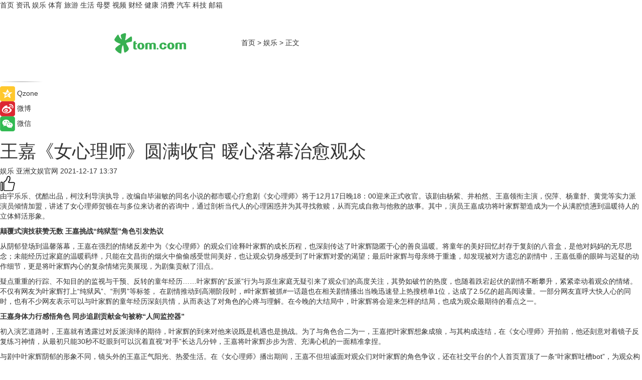

--- FILE ---
content_type: text/html
request_url: https://ent.tom.com/202112/1914204767.html
body_size: 9902
content:
<!DOCTYPE html>
<html xmlns="http://www.w3.org/1999/xhtml"  lang="zh-CN" >

<!-- openCMs sreach -->
<head>
    <meta http-equiv="Content-Type" content="text/html; charset=UTF-8">
	<meta name="viewport" content="width=device-width, initial-scale=1.0">
    <meta http-equiv="X-UA-Compatible" content="IE=edge,chrome=1" >
	<meta name="referrer" content="unsafe-url" />
	<meta name="robots" content="index, follow">
   
    <title>王嘉《女心理师》圆满收官 暖心落幕治愈观众_TOM娱乐</title><meta name="Description" content="由宇乐乐、优酷出品，柯汶利导演执导，改编自毕淑敏的同名小说的都市暖心疗愈剧《女心理师》将于12月17日晚18：00迎来正式收官。该剧由杨紫、井柏然、王嘉领衔主演，倪萍、杨童舒、黄觉等实力派演员倾情加盟，讲述了女心理师贺顿在与多位来访者的咨询中，通过剖析当代人的心理困惑并为其寻找救赎，从而完成自救与他救的故事。其中，演员王嘉成功将叶家辉塑造成为一个从满腔愤懑到温暖待人的立体鲜活形象。 颠覆式演技获赞">
        <meta name="keywords" content="王嘉,女心理师,杨紫,井柏然,倪萍">
        <meta name="Imageurl" content="">
        <meta property="og:type" content="article"/>
        <meta property="og:title" content="王嘉《女心理师》圆满收官 暖心落幕治愈观众"/>
        <meta property="og:description" content="由宇乐乐、优酷出品，柯汶利导演执导，改编自毕淑敏的同名小说的都市暖心疗愈剧《女心理师》将于12月17日晚18：00迎来正式收官。该剧由杨紫、井柏然、王嘉领衔主演，倪萍、杨童舒、黄觉等实力派演员倾情加盟，讲述了女心理师贺顿在与多位来访者的咨询中，通过剖析当代人的心理困惑并为其寻找救赎，从而完成自救与他救的故事。其中，演员王嘉成功将叶家辉塑造成为一个从满腔愤懑到温暖待人的立体鲜活形象。 颠覆式演技获赞"/>
        <meta property="og:image" content=""/>
        <meta property="og:url" content="https://ent.tom.com/202112/1914204767.html"/>
        <meta property="og:release_date" content="2021-12-17 13:37"/>
    <link rel="canonical" href="https://ent.tom.com/202112/1914204767.html"/>
	<meta name="applicable-device" content="pc,mobile">
	
    <!--加载图标-->
	   	 <link href="https://www.tom.com/system/modules/my.opencms.news/resources/tom/bootstrap/css/bootstrap.min.css" rel="stylesheet" type="text/css">
   	  <link href="//www.tom.com/system/modules/my.opencms.news/resources/pc/css/newcontent_auto3.css?v=5" rel="stylesheet" type="text/css">
   
	
</head>
<body>
<input  type="hidden"  value ="0" id="sltop"/>
<input  type="hidden"  value ="1193" id="jsonid"/>
<input  type="hidden"  value="/ent/" id="category">
<div class="index_nav">
   <div class="index_nav_child">
<div class="index_nav_left">
<a href="//www.tom.com" title="TOM首页" id="shouye">首页</a>
<a href="//news.tom.com" title="TOM资讯" id="news">资讯</a>
<!--
<a href="//lookin.tom.com/" title="LOOKin" id="LOOKin">LOOKin</a>
-->
<a href="//ent.tom.com" title="TOM娱乐" id="ent" >娱乐</a>
<a href="//sports.tom.com" title="TOM体育" id="sports">体育</a>
<!--<a href="//star.tom.com" title="TOM明星" id="gossip">明星</a>-->
<!--<a href="//fashion.tom.com" title="TOM时尚" id="fashion">时尚</a>-->
<a href="//travel.tom.com" id="travel" title="TOM旅游">旅游</a>
<a href="//life.tom.com" title="TOM生活" id="life">生活</a>
<a href="//baby.tom.com" title="TOM母婴" id="baby">母婴</a>
<!--<a href="//marketing.tom.com" title="TOM营销" id="marketing">营销</a>-->
<!--<a href="//vip.tom.com" title="TOM邮箱" id="mail" target="_blank">邮箱</a>-->
<!--<a href="//biz.tom.com" id="biz" title="TOM商业">商业</a>-->
<a href="//v.tom.com" id="tv" target="_blank" title="TOM视频">视频</a>
<a href="//finance.tom.com" id="finance" title="TOM财经">财经</a>
<a href="//health.tom.com" id="health" title="TOM健康">健康</a>
<!--
<a href="//joke.tom.com" id="joke" title="TOM段子">段子</a>
-->
<a href="//xiaofei.tom.com" title="TOM消费" id="xiaofei">消费</a>
<a href="//car.tom.com" title="TOM汽车" id="car">汽车</a>
<!--<a href="//www.ule.com" title="TOM购物" target="_blank">购物</a>-->
<a href="//tech.tom.com" title="TOM科技" id="tech">科技</a>
<a href="//vip.tom.com/" title="TOM邮箱" target="_blank" id="vipmail">邮箱</a>
</div>
</div>
</div>
<div class="content_nav" id="content_nav">
    <div class="content_nav_box">
        <!--二维码-->
        <div id="qrcode" style="width:200px;height:200px;position:fixed;left:50%;top:50%; display:none;margin-left:-100px;margin-top:-100px;">aaa</div>
        <a class="back_arrow" id="back_arrow" href="javascript:history.back(-1)"><img src="https://www.tom.com/system/modules/my.opencms.news/resources/pc/pic/back_arow.png" alt></a>
        <a class="back_hot" id="back_hot" href="javascript:history.back(-1)"><img src="https://www.tom.com/system/modules/my.opencms.news/resources/pc/pic/tom_back.png" alt></a>
        <span class="tom_pc_logo"  href="https://www.tom.com"><img src="https://www.tom.com/system/modules/my.opencms.news/resources/pc/pic/tom_pc_logo.png" alt="logo"></span>
        <span class="tom_com_logo"><a href="https://www.tom.com/index2.html"> <img src="https://www.tom.com/system/modules/my.opencms.news/resources/tom/tomLogo1.png" alt="logo" ></a></span>
        <img class="tom_share" data-toggle="modal" data-target=".bs-example-modal-lg" src="//www.tom.com/system/modules/my.opencms.news/resources/pc/pic/tom_share.png" style="display: none;" alt>
		<a class="nav_left01" href="https://www.tom.com" title="网站首页" target="_blank">首页</a>
		<span class="nav_left01">&gt</span>
        <a class="nav_left01" href="https://ent.tom.com" title="TOM娱乐" target="_blank">娱乐</a>
        <span class="nav_left01">&gt</span>
        <span class="nav_left01">正文</span>
        <span class="share_btn" name="sharebtn"  id="sharebtn" onclick="shareopen()"><img src="//www.tom.com/system/modules/my.opencms.news/resources/pc/pic/share_btn.png" alt></span>
        <div class="right_search_box" style="display:none;">
            <input value="">
            <span class="search_box_btn"><img src="//www.tom.com/system/modules/my.opencms.news/resources/pc/pic/search_btn_icon.png" alt></span>
        </div>
    </div>
</div>
<div class="wxAlert" style="display:none;z-index:9999;padding: 15px;border-radius: 3px; width:240px;height:67px;background:rgba(19,23,31,0.8);position:fixed;top:50%;left:50%;margin-top:-33.5px;margin-left:-120px;font-size:13px;color:#fff;">
    <img style="width:10px;height:9.5px;position:absolute;top:5px;right:5px;" src="https://www.tom.com/system/modules/my.opencms.news/resources/pc/pic/wx_close.png" alt>
    点击下方菜单栏  “ <img src="https://www.tom.com/system/modules/my.opencms.news/resources/shareios3.png" class="sharicoimg"  style="width: 27px; height: 27px;vertical-align: middle;" alt> ” 选择 “分享”， 把好文章分享出去!
</div>


<!-- 微信提示 -->
<div class="modal fade " id="wxmyModal" tabindex="-1" role="dialog" aria-labelledby="wxmyModalLabel" aria-hidden="true" >
    <div class="modal-dialog" >
        <img src="https://www.tom.com/system/modules/my.opencms.news/resources/shareios2.png" style="right: 0; float: right; width: 94px;margin-top:30px; margin-right:18px" alt>

        <div class="modal-content amodal-content" style="top: 250px; border:0px; width: 240px;height: 86px;left: 50%; margin-top: -33.5px;margin-left: -120px;font-size: 15px;color: rgb(255, 255, 255);background:rgba(19,23,31,0.8);padding: 4px;box-sizing: content-box;" >
            <button type="button" class="close closea" data-dismiss="modal" aria-hidden="true"  style="color: #fff;font-weight: normal; opacity: 1;">
                &times;
            </button>

            <div class="modal-body" style="padding-top:25px; text-align: center;">
                请点击右上角选择分享，把好文章分享出去
            </div>

        </div>
    </div>
</div>
<!--分享模态框-->
<div class="modal tomShare_modal fade bs-example-modal-lg tomShare_modalbs" tabindex="-1" role="dialog" aria-labelledby="myLargeModalLabel">
    <div style="margin:0;" class="modal-dialog modal-lg" role="document">
        <div class="modal-content">
            <div style="font-size:12px;" class="row text-center tomShare_modalbshe">
                <div data-dismiss="modal" class="col-xs-3"  id="pyq">
                    <img src="https://www.tom.com/system/modules/my.opencms.news/resources/pc/pic/tom_pyq.png" alt>
                    <div style="margin-top: 6px;" class="row">
                        <div class="col-xs-12">朋友圈</div>
                    </div>
                </div>
                <div data-dismiss="modal" class="col-xs-3"  id="wx">
                    <img  src="https://www.tom.com/system/modules/my.opencms.news/resources/pc/pic/tom_wechat.png" alt>
                    <div style="margin-top: 6px;" class="row">
                        <div class="col-xs-12">微信好友</div>
                    </div>
                </div>
                <div data-dismiss="modal" class="col-xs-3" id="qzone" onclick="shareToQzone()">
                    <img  src="//www.tom.com/system/modules/my.opencms.news/resources/pc/pic/tom_space.png" alt >
                    <div style="margin-top: 6px;" class="row">
                        <div class="col-xs-12">QQ空间</div>
                    </div>
                </div>
                <div data-dismiss="modal" class="col-xs-3" id="qq" onclick="shareToQQ()">
                    <img  src="https://www.tom.com/system/modules/my.opencms.news/resources/pc/pic/tom_qq1.png" alt>
                    <div style="margin-top: 6px;" class="row">
                        <div class="col-xs-12">QQ</div>
                    </div>
                </div>
            </div>
            <div style="" class="row">
                <div data-dismiss="modal" style="" class="col-xs-12 text-center tomShare_modalfb">
                    取消
                </div>
            </div>
        </div>
    </div>
</div>
<!--文章内容部分-->
<div class="content_body_box">
    <div class="content_body_left" id="content_body_left">
        <div class="scan_box">
            <div class="scan_box_text"></div>
            <div class="scan_box_img" id="scan_box_img"></div>
        </div>
        <div class="left_line"><img src="https://www.tom.com/system/modules/my.opencms.news/resources/pc/pic/left_line.png" alt></div>
        <div class="kongjian_share">
            <span class="kongjian_share_img"><img src="https://www.tom.com/system/modules/my.opencms.news/resources/pc/pic/kongjian_share.png" alt></span>
            <span class="kongjian_share_text">Qzone</span>
        </div>
        <div class="weibo_share">
            <span class="weibo_share_img"><img src="https://www.tom.com/system/modules/my.opencms.news/resources/pc/pic/weibo_share.png" alt></span>
            <span class="weibo_share_text">微博</span>
        </div>
        <div class="weixin_share">
            <span class="weixin_share_img"><img src="https://www.tom.com/system/modules/my.opencms.news/resources/pc/pic/weixin_share.png" alt></span>
            <span class="weixin_share_text">微信</span>
            <span class="weixin_share_scan" id="weixin_share_scan">
				</span>
        </div>
    </div>
    <div class="content_body_center" id="content_body_center">
        <div class="content_news_box">
            <h1 class="news_box_title news_box_title1">王嘉《女心理师》圆满收官 暖心落幕治愈观众</h1>

                <!-- 写下想法弹出框 -->
                <div id="alert_share" style="display:none;border-color:rgba(66,66,66,0.1);background-color:#fff;box-shadow: 4px 7px 9px -8px rgb(66,66,66);color:#000000;" class="alert alert-success alert-dismissable fade in">
                    <button style="top: -13px;right: -26px;outline: 0;" type="button" class="close" aria-hidden="true">
                        &times;
                    </button>
                    <img style="width:14px;height:14px;" src="https://www.tom.com/system/modules/my.opencms.news/resources/pc/pic/tom_check.png" alt >
                    <strong>为推荐给更多人</strong>
                    <strong data-toggle="modal"  class="setdata" data-target=".bs-example-modal-lg" style="color:#31ba52;" >分享写下你的想法></strong>
                </div>
				
				  
				<div class="news_box_inforlinre">
				<div class="news_box_inforlinreab"></div>
                <div class="news_box_infor">
				<span class="formtag">娱乐</span>
				 <span class="infor_from infor_froma">

								<span class="infor_from_span" >亚洲文娱官网</span>	 
                                    </span>
						<span class="infor_time">
							2021-12-17 13:37</span>
                   
                    <!--点赞新样式-->
                     	<div class="tom_fabulous tom_fabulousa">
                        <div class="tom_fabulousdiv" id="m_like">
                            <img class="tom_fabulousimg" src="https://www.tom.com/system/modules/my.opencms.news/resources/tom/phone_noclick.png" alt ><span class="tom_fabulousspan" id="num"></span>
                        </div>

                    </div>
                </div>
                <div class="news_box_text">
                    <html>
 <head></head>
 <body>
  <p>由宇乐乐、优酷出品，柯汶利导演执导，改编自毕淑敏的同名小说的都市暖心疗愈剧《女心理师》将于12月17日晚18：00迎来正式收官。该剧由杨紫、井柏然、王嘉领衔主演，倪萍、杨童舒、黄觉等实力派演员倾情加盟，讲述了女心理师贺顿在与多位来访者的咨询中，通过剖析当代人的心理困惑并为其寻找救赎，从而完成自救与他救的故事。其中，演员王嘉成功将叶家辉塑造成为一个从满腔愤懑到温暖待人的立体鲜活形象。</p> 
  <p><strong>颠覆式演技获赞无数 王嘉挑战“纯狱型”角色引发热议</strong></p> 
  <p>从阴郁登场到温馨落幕，王嘉在强烈的情绪反差中为《女心理师》的观众们诠释叶家辉的成长历程，也深刻传达了叶家辉隐匿于心的善良温暖。将童年的美好回忆封存于复刻的八音盒，是他对妈妈的无尽思念；未能经历过家庭的温暖羁绊，只能在文昌街的烟火中偷偷感受世间美好，也让观众切身感受到了叶家辉对爱的渴望；最后叶家辉与母亲终于重逢，却发现被对方遗忘的剧情中，王嘉低垂的眼眸与迟疑的动作细节，更是将叶家辉内心的复杂情绪完美展现，为剧集贡献了泪点。</p> 
  <p>疑点重重的行踪、不知目的的监视与干预、反转的童年经历……叶家辉的“反派”行为与原生家庭无疑引来了观众们的高度关注，其势如破竹的热度，也随着跌宕起伏的剧情不断攀升，紧紧牵动着观众的情绪。不仅有网友为叶家辉打上“纯狱风”、“刑男”等标签， 在剧情推动到高潮阶段时，#叶家辉被抓#一话题也在相关剧情播出当晚迅速登上热搜榜单1位，达成了2.5亿的超高阅读量。一部分网友直呼大快人心的同时，也有不少网友表示可以与叶家辉的童年经历深刻共情，从而表达了对角色的心疼与理解。在今晚的大结局中，叶家辉将会迎来怎样的结局，也成为观众最期待的看点之一。</p> 
  <p><strong>王嘉身体力行感悟角色 同步追剧贡献金句被称“人间监控器”</strong></p> 
  <p>初入演艺道路时，王嘉就有透露过对反派演绎的期待，叶家辉的到来对他来说既是机遇也是挑战。为了与角色合二为一，王嘉把叶家辉想象成狼，与其构成连结，在《女心理师》开拍前，他还刻意对着镜子反复练习神情，从最初只能30秒不眨眼到可以沉着直视“对手”长达几分钟，王嘉将叶家辉步步为营、充满心机的一面精准拿捏。</p> 
  <p>与剧中叶家辉阴郁的形象不同，镜头外的王嘉正气阳光、热爱生活。在《女心理师》播出期间，王嘉不但坦诚面对观众们对叶家辉的角色争议，还在社交平台的个人首页置顶了一条“叶家辉吐槽bot”，为观众构建了一个充分发泄的空间。不仅如此，他还以观众的角度重新出发，化身金句王同步追剧，不少网友在看了其追剧心得后纷纷表示“太‘刑’了，简直说出了心声！”、“王嘉是不是也在我家中装了监控器？”。也正是凭借对角色的完美演绎与对剧情的充分感悟，王嘉为叶家辉在播出前期并不讨喜的种种行为完成了一场绝地反杀。</p> 
  <p>笃定前行，突破自我。王嘉用极强的可塑性与演技不断为观众带来惊喜，相信他自身蕴藏的潜能还不止于此，未来可期！</p> 
  <p>&nbsp;</p>
 </body>
</html><!--增加原创提示-->
					<span id="adright" style="color: #ffffff;display:none">0</span>
                </div>
				</div>
				<div class="news_box_banner_pc1" style="margin-top: 10px;margin-bottom: 20px;">
					<a class="a_img_border" href="//game.tom.com?pop=1"  rel="nofollow"  ><img src="https://www.tom.com/system/modules/my.opencms.news/resources/pc/pic/banner/tem_pc1.jpg" alt/>
					<div class="guanggao">
						广告
					</div>
					</a>
				</div>
				
                <div class="news_box_operation">
				  <div class="news_box_report news_box_reporta"><a href="https://www.tom.com/partner/jubao.html" target="_blank" rel="nofollow">举报</a></div>
					 	<span class="infor_author">责任编辑：
							吉熟</span>
                  
                    <div style="margin-top: 50px;text-align: center;">
                        <div style="display: inline-block;" id="pc_like">
                            <img src="https://www.tom.com/system/modules/my.opencms.news/resources/pc/pic/pc_noclick.png"   alt >
                            <p style="margin-top: 10px;" id="num"></p>
                        </div>
                    </div>
                </div>
				  <div class="news_box_operation_mhead" >
				  
				  </div>
                <div class="news_box_operation_m" style="text-align:right;font-size:13px;color:#666666;margin-bottom:20px;">
                    责任编辑：
                    吉熟<!--<div style="margin-top: 40px;text-align: center;">
                        <div style="display: inline-block; border: 1px solid #c5c5c5; border-radius: 51px; padding: 5px; min-width: 134px; font-size: 16px; cursor: pointer; color: #4f5054;" id="m_like">
                            <img style="vertical-align: middle;width: 20px;" src="//www.tom.com/system/modules/my.opencms.news/resources/tom/phone_noclick.png"><span style="margin-top: 10px;vertical-align: middle;padding-left: 5px;" id="num">赞</span>
                        </div>

                    </div>-->

                </div>
            <!-- app分享-->
            <div class="news_box_share" id="news_box_share">
                <div id="sharetxt" class="share_title" >
                    <span>————</span>&nbsp;&nbsp;&nbsp;&nbsp;分享到&nbsp;&nbsp;&nbsp;&nbsp;<span>————</span>
                </div>
                <div id="sharebtn4" class="contect_share">
                    <div class="share_platform">
                        <div class="share_weixin"><a id="wx" onclick="shareToWx()">
                            <div><img src="https://www.tom.com/system/modules/my.opencms.news/resources/pc/pic/weixin3.png"></div>
                            <div class="share_text">微信好友</div>
                        </a>
                        </div>
                        <div class="share_quan"><a id="pyq" onclick="shareToWxpyq()">
                            <div><img src="https://www.tom.com/system/modules/my.opencms.news/resources/pc/pic/quan3.png"></div>
                            <div class="share_text">朋友圈</div>
                        </a>
                        </div>
                        <div class="share_qq"><a id="qq" onclick="shareToQQ()">
                            <div><img src="https://www.tom.com/system/modules/my.opencms.news/resources/pc/pic/QQ3.png"></div>
                            <div class="share_text">QQ好友</div>
                        </a>
                        </div>
                        <div class="share_kongjian"><a id="qzone" onclick="shareToQzone()">
                            <div><img src="https://www.tom.com/system/modules/my.opencms.news/resources/pc/pic/kongjian3.png"></div>
                            <div class="share_text">QQ空间</div>
                        </a>
                        </div>
                        <script id="app" type="text/javascript"></script>
                    </div>
                </div>
            </div>
            <div class="news_box_banner_pc"></div>
        </div>
		
		  <div class="news_box_banner_phone">
       
    </div>
		
			
		<div class="shoujiline"></div>
		<div class="shouji">
			<div class="pic_news_title">
				<span class="mrelation_titlespanicom">&nbsp;</span>
				<span class="mrelation_titlespan">相关推荐</span>
			</div>
			<div class='three_image_news'>        <a href='//news.tom.com/202512/4955791562.html'>            <div class='news_title'>共探教育未来，见证行业标杆：2025福布斯中国教育行业峰会圆满落幕 </div>            <div class='news_pic3'>                <img class='pic1' src='https://imgs.tom.com/whyz/202512//4955791562/THUMBNAIL33ae576bbf59c4bf.jpeg' alt='共探教育未来，见证行业标杆：2025福布斯中国教育行业峰会圆满落幕 '>                <img class='pic2' src='https://imgs.tom.com/whyz/202512//4955791562/THUMBNAIL3e3cbdf8ce165396.jpeg' alt='共探教育未来，见证行业标杆：2025福布斯中国教育行业峰会圆满落幕 '>                <img class='pic2' src='https://imgs.tom.com/whyz/202512//4955791562/THUMBNAIL661914551582c1ae.jpeg' alt='共探教育未来，见证行业标杆：2025福布斯中国教育行业峰会圆满落幕 '>            </div>        </a>        <div class='news_infor'>            <div class='source'>                <span>TOM</span>            </div>            <span class='push_time'>12-29 18:50</span>        </div>    </div><div class='three_image_news'>        <a href='//news.tom.com/202512/4757154634.html'>            <div class='news_title'>第二届佳能PhotoGirls女生影像节圆满收官！以影像赴成长之约，续写女性创作新篇</div>            <div class='news_pic3'>                <img class='pic1' src='https://imgs.tom.com/whyz/202512/4757154634/THUMBNAIL4804f0119dfd6fcf.jpg' alt='第二届佳能PhotoGirls女生影像节圆满收官！以影像赴成长之约，续写女性创作新篇'>                <img class='pic2' src='https://imgs.tom.com/whyz/202512/4757154634/THUMBNAILb9e52ba8059d01ca.jpg' alt='第二届佳能PhotoGirls女生影像节圆满收官！以影像赴成长之约，续写女性创作新篇'>                <img class='pic2' src='https://imgs.tom.com/whyz/202512/4757154634/THUMBNAILca7674a423522a8a.jpg' alt='第二届佳能PhotoGirls女生影像节圆满收官！以影像赴成长之约，续写女性创作新篇'>            </div>        </a>        <div class='news_infor'>            <div class='source'>                <span>TOM</span>            </div>            <span class='push_time'>12-27 16:04</span>        </div>    </div><div class='three_image_news'>        <a href='//life.tom.com/202512/4513329560.html'>            <div class='news_title'>「暖南营业中」收官：三场城市漫游，解锁南方的烟火暖冬夜 </div>            <div class='news_pic3'>                <img class='pic1' src='https://imgs.tom.com/life/202512/4513329560/THUMBNAIL77d949072fcc2bd6.jpeg' alt='「暖南营业中」收官：三场城市漫游，解锁南方的烟火暖冬夜 '>                <img class='pic2' src='https://imgs.tom.com/life/202512/4513329560/THUMBNAILfe96e1c748086f91.jpeg' alt='「暖南营业中」收官：三场城市漫游，解锁南方的烟火暖冬夜 '>                <img class='pic2' src='https://imgs.tom.com/whyz/202512//4513329560/THUMBNAILdd297444dfefcb53.jpeg' alt='「暖南营业中」收官：三场城市漫游，解锁南方的烟火暖冬夜 '>            </div>        </a>        <div class='news_infor'>            <div class='source'>                <span>TOM</span>            </div>            <span class='push_time'>12-24 16:54</span>        </div>    </div><div class='three_image_news'>        <a href='//news.tom.com/202512/4149766729.html'>            <div class='news_title'> 2025收官倒计时｜灵动生活集团遇见团体心理公开课成都跨年，让我们一起拥抱2026 </div>            <div class='news_pic3'>                <img class='pic1' src='https://imgs.tom.com/whyz/202512//4149766729/THUMBNAIL9c010cd3dcc19685.jpeg' alt=' 2025收官倒计时｜灵动生活集团遇见团体心理公开课成都跨年，让我们一起拥抱2026 '>                <img class='pic2' src='https://imgs.tom.com/whyz/202512//4149766729/THUMBNAIL092d84ae5e654232.jpeg' alt=' 2025收官倒计时｜灵动生活集团遇见团体心理公开课成都跨年，让我们一起拥抱2026 '>                <img class='pic2' src='https://imgs.tom.com/whyz/202512//4149766729/THUMBNAIL0cf8966732ddce50.jpeg' alt=' 2025收官倒计时｜灵动生活集团遇见团体心理公开课成都跨年，让我们一起拥抱2026 '>            </div>        </a>        <div class='news_infor'>            <div class='source'>                <span>TOM</span>            </div>            <span class='push_time'>12-31 15:46</span>        </div>    </div><div class='three_image_news'>        <a href='//news.tom.com/202601/4408497413.html'>            <div class='news_title'>2025口味王风暴电音节圆满落幕，声光电燃炸广州南沙</div>            <div class='news_pic3'>                <img class='pic1' src='https://imgs.tom.com/whyz/202601/4408497413/THUMBNAIL3bc1ac0f395258d4.jpeg' alt='2025口味王风暴电音节圆满落幕，声光电燃炸广州南沙'>                <img class='pic2' src='https://imgs.tom.com/whyz/202601/4408497413/THUMBNAILe4a3e065206f1ee0.jpeg' alt='2025口味王风暴电音节圆满落幕，声光电燃炸广州南沙'>                <img class='pic2' src='https://imgs.tom.com/whyz/202601/4408497413/THUMBNAILd4a21af4db422702.jpeg' alt='2025口味王风暴电音节圆满落幕，声光电燃炸广州南沙'>            </div>        </a>        <div class='news_infor'>            <div class='source'>                <span>TOM</span>            </div>            <span class='push_time'>01-03 17:18</span>        </div>    </div></div>
		
		<div class="recommend_text">
		      <div class="relation_title" id="list-container">
		          <span style=""  class="relation_titlespanico">&nbsp;</span>
		          <span style="" class="relation_titlespan">热点精选</span>
		      </div>
		   <div class='item-container item-none item-noneb'><div class='divh4'><a target='_blank' href='//news.tom.com/202601/4595884919.html'>雅迪×旺旺推出马年限定旺车，新年第一波旺运即将派送！ </a></div><ul><li class='item-center'><a class='a_img_border' target='_blank' href='//news.tom.com/202601/4595884919.html'><img class='item-img' src='https://imgs.tom.com/news/202601/4595884919/THUMBNAILb63ae633b8408573.jpg' alt='雅迪×旺旺推出马年限定旺车，新年第一波旺运即将派送！ '></a></li><li class='item-center'><a class='a_img_border' target='_blank' href='//news.tom.com/202601/4595884919.html'><img class='item-img' src='https://imgs.tom.com/whyz/202601//4595884919/THUMBNAIL23260c83762ec374.jpeg' alt='雅迪×旺旺推出马年限定旺车，新年第一波旺运即将派送！ '></a></li><li class='item-center'><a class='a_img_border' target='_blank' href='//news.tom.com/202601/4595884919.html'><img class='item-img' src='https://imgs.tom.com/whyz/202601//4595884919/THUMBNAIL1dde0305c3130e21.jpeg' alt='雅迪×旺旺推出马年限定旺车，新年第一波旺运即将派送！ '></a></li></ul><div class='item-bottom'><p class='soddd'><a href=http://www.tom.com target='_blank' rel='nofollow' class='source_text'>TOM</a><span class='publish-time publish-timepc'>2026-01-05 18:16</span><span class='publish-time publish-timemb'>01-05 18:16</span></p></div></div><div class='item-container item-none item-noneb'><div class='divh4'><a target='_blank' href='//news.tom.com/202601/4595208555.html'>王麒诚生态化投资逻辑与千亿帝国构建密码 </a></div><ul><li class='item-center'><a class='a_img_border' target='_blank' href='//news.tom.com/202601/4595208555.html'><img class='item-img' src='https://imgs.tom.com/whyz/202601//4595208555/THUMBNAIL418c4fb890f259e6.jpeg' alt='王麒诚生态化投资逻辑与千亿帝国构建密码 '></a></li><li class='item-center'><a class='a_img_border' target='_blank' href='//news.tom.com/202601/4595208555.html'><img class='item-img' src='https://imgs.tom.com/whyz/202601//4595208555/THUMBNAIL655b513508751964.jpeg' alt='王麒诚生态化投资逻辑与千亿帝国构建密码 '></a></li><li class='item-center'><a class='a_img_border' target='_blank' href='//news.tom.com/202601/4595208555.html'><img class='item-img' src='https://imgs.tom.com/whyz/202601//4595208555/THUMBNAIL27d4aa858351504f.jpeg' alt='王麒诚生态化投资逻辑与千亿帝国构建密码 '></a></li></ul><div class='item-bottom'><p class='soddd'><a href=http://www.tom.com target='_blank' rel='nofollow' class='source_text'>TOM</a><span class='publish-time publish-timepc'>2026-01-05 18:12</span><span class='publish-time publish-timemb'>01-05 18:12</span></p></div></div><div class='item-container item-none item-noneb'><div class='divh4'><a target='_blank' href='//news.tom.com/202601/4594449406.html'>让数学有温度，让童心有光芒——Hape儿童友好魔数馆2025年公益实践 </a></div><ul><li class='item-center'><a class='a_img_border' target='_blank' href='//news.tom.com/202601/4594449406.html'><img class='item-img' src='https://imgs.tom.com/whyz/202601//4594449406/THUMBNAILb64b8fefd9261ac9.jpeg' alt='让数学有温度，让童心有光芒——Hape儿童友好魔数馆2025年公益实践 '></a></li><li class='item-center'><a class='a_img_border' target='_blank' href='//news.tom.com/202601/4594449406.html'><img class='item-img' src='https://imgs.tom.com/whyz/202601//4594449406/THUMBNAIL74db38bc2abaea7b.jpeg' alt='让数学有温度，让童心有光芒——Hape儿童友好魔数馆2025年公益实践 '></a></li><li class='item-center'><a class='a_img_border' target='_blank' href='//news.tom.com/202601/4594449406.html'><img class='item-img' src='https://imgs.tom.com/whyz/202601//4594449406/THUMBNAILd96c842afc7a08e5.jpeg' alt='让数学有温度，让童心有光芒——Hape儿童友好魔数馆2025年公益实践 '></a></li></ul><div class='item-bottom'><p class='soddd'><a href=http://www.tom.com target='_blank' rel='nofollow' class='source_text'>TOM</a><span class='publish-time publish-timepc'>2026-01-05 17:57</span><span class='publish-time publish-timemb'>01-05 17:57</span></p></div></div><div class='item-container item-none item-noneb'><div class='divh4'><a target='_blank' href='//baby.tom.com/202601/4594387359.html'>宝宝少哭闹，妈妈更安心！来自宜品纯羊奶粉的温和呵护 </a></div><ul><li class='item-center'><a class='a_img_border' target='_blank' href='//baby.tom.com/202601/4594387359.html'><img class='item-img' src='https://imgs.tom.com/whyz/202601//4594387359/THUMBNAILd2eff2b5ef0927b9.jpg' alt='宝宝少哭闹，妈妈更安心！来自宜品纯羊奶粉的温和呵护 '></a></li><li class='item-center'><a class='a_img_border' target='_blank' href='//baby.tom.com/202601/4594387359.html'><img class='item-img' src='https://imgs.tom.com/whyz/202601//4594387359/THUMBNAILedc02f5ee9bec458.jpg' alt='宝宝少哭闹，妈妈更安心！来自宜品纯羊奶粉的温和呵护 '></a></li><li class='item-center'><a class='a_img_border' target='_blank' href='//baby.tom.com/202601/4594387359.html'><img class='item-img' src='https://imgs.tom.com/whyz/202601//4594387359/THUMBNAILed98a7958173ceb1.jpg' alt='宝宝少哭闹，妈妈更安心！来自宜品纯羊奶粉的温和呵护 '></a></li></ul><div class='item-bottom'><p class='soddd'><a href=http://www.tom.com target='_blank' rel='nofollow' class='source_text'>TOM</a><span class='publish-time publish-timepc'>2026-01-05 17:57</span><span class='publish-time publish-timemb'>01-05 17:57</span></p></div></div><div class='item-container item-none item-noned'><ul class='tem-nonere'><li class='item-left'><a  class='a_img_border'  target='_blank' href='//news.tom.com/202601/4593406554.html'><img class='item-img' src='https://imgs.tom.com/whyz/202601//4593406554/THUMBNAIL872602a27bb742ec.jpg' alt='桃花利剑行动｜以法律捍卫原创，严惩一切假冒侵权 '></a></li><li class='item-right'><div class='divh4'><a target='_blank' href='//news.tom.com/202601/4593406554.html'>桃花利剑行动｜以法律捍卫原创，严惩一切假冒侵权 </a></div><p class='soddd'><a href=http://www.tom.com target='_blank' rel='nofollow' class='source_text'>TOM</a><span class='publish-time publish-timepc'>2026-01-05 17:55</span><span class='publish-time publish-timemb'>01-05 17:55</span></p></li></ul></div><div class='item-container item-none item-noneb'><div class='divh4'><a target='_blank' href='//news.tom.com/202601/4592179116.html'>人民日报聚焦：月神引领女性私密健康温和变革 </a></div><ul><li class='item-center'><a class='a_img_border' target='_blank' href='//news.tom.com/202601/4592179116.html'><img class='item-img' src='https://imgs.tom.com/whyz/202601//4592179116/THUMBNAILda0e4672fa26635c.jpeg' alt='人民日报聚焦：月神引领女性私密健康温和变革 '></a></li><li class='item-center'><a class='a_img_border' target='_blank' href='//news.tom.com/202601/4592179116.html'><img class='item-img' src='https://imgs.tom.com/whyz/202601//4592179116/THUMBNAIL19ee72d4f78c6b1d.jpeg' alt='人民日报聚焦：月神引领女性私密健康温和变革 '></a></li><li class='item-center'><a class='a_img_border' target='_blank' href='//news.tom.com/202601/4592179116.html'><img class='item-img' src='https://imgs.tom.com/whyz/202601//4592179116/THUMBNAILfd94ccb4682c2041.jpeg' alt='人民日报聚焦：月神引领女性私密健康温和变革 '></a></li></ul><div class='item-bottom'><p class='soddd'><a href=http://www.tom.com target='_blank' rel='nofollow' class='source_text'>TOM</a><span class='publish-time publish-timepc'>2026-01-05 17:48</span><span class='publish-time publish-timemb'>01-05 17:48</span></p></div></div><div class='item-container item-none item-noneb'><div class='divh4'><a target='_blank' href='//news.tom.com/202601/4592183623.html'>瑞沛Lab101全新升级，2.0版本闪耀归来 </a></div><ul><li class='item-center'><a class='a_img_border' target='_blank' href='//news.tom.com/202601/4592183623.html'><img class='item-img' src='https://imgs.tom.com/whyz/202601//4592183623/THUMBNAIL35417b8756cf84c9.jpeg' alt='瑞沛Lab101全新升级，2.0版本闪耀归来 '></a></li><li class='item-center'><a class='a_img_border' target='_blank' href='//news.tom.com/202601/4592183623.html'><img class='item-img' src='https://imgs.tom.com/whyz/202601//4592183623/THUMBNAIL68934d2b75c7656d.jpeg' alt='瑞沛Lab101全新升级，2.0版本闪耀归来 '></a></li><li class='item-center'><a class='a_img_border' target='_blank' href='//news.tom.com/202601/4592183623.html'><img class='item-img' src='https://imgs.tom.com/whyz/202601//4592183623/THUMBNAIL9f270b99890b2e76.jpeg' alt='瑞沛Lab101全新升级，2.0版本闪耀归来 '></a></li></ul><div class='item-bottom'><p class='soddd'><a href=http://www.tom.com target='_blank' rel='nofollow' class='source_text'>TOM</a><span class='publish-time publish-timepc'>2026-01-05 17:47</span><span class='publish-time publish-timemb'>01-05 17:47</span></p></div></div><div class='item-container item-none item-noned'><ul class='tem-nonere'><li class='item-left'><a  class='a_img_border'  target='_blank' href='//news.tom.com/202601/4592127449.html'><img class='item-img' src='https://imgs.tom.com/whyz/202601//4592127449/THUMBNAIL56bdb5577f33b1ea.jpeg' alt='从“跟跑”到“并跑”：外泌体技术引领我国生物健康产业高质量发展 '></a></li><li class='item-right'><div class='divh4'><a target='_blank' href='//news.tom.com/202601/4592127449.html'>从“跟跑”到“并跑”：外泌体技术引领我国生物健康产业高质量发展 </a></div><p class='soddd'><a href=http://www.tom.com target='_blank' rel='nofollow' class='source_text'>TOM</a><span class='publish-time publish-timepc'>2026-01-05 17:41</span><span class='publish-time publish-timemb'>01-05 17:41</span></p></li></ul></div></div> 
		   <div class="newdixian">
        人家也是有底线的啦~
    </div>
		
    </div>

  
  
   
  
  
    <div class="content_body_right" id="content_body_right">
		 <div class="body_right_banner" id="body_right_banner"><div class="guanggao" style="display:none">广告</div>
        </div>
	
        <div class="recommend_pic_news" id="recommend_pic_news">
            <div class="pic_news_title">相关推荐</div>

            <div class='pic_news01'><a href='//news.tom.com/202512/4955791562.html' target='_blank' title='共探教育未来，见证行业标杆：2025福布斯中国教育行业峰会圆满落幕 '><img src='https://imgs.tom.com/whyz/202512//4955791562/THUMBNAIL33ae576bbf59c4bf.jpeg' width='270' height='152' alt><p class='pic_news01_title'>共探教育未来，见证行业标杆：2025福布斯中国教育行业峰会圆满落幕 </p></a></div><div class='friend_line'></div><div class='pic_news01'><a href='//news.tom.com/202512/4757154634.html' target='_blank' title='第二届佳能PhotoGirls女生影像节圆满收官！以影像赴成长之约，续写女性创作新篇'><img src='https://imgs.tom.com/whyz/202512/4757154634/THUMBNAIL4804f0119dfd6fcf.jpg' width='270' height='152' alt><p class='pic_news01_title'>第二届佳能PhotoGirls女生影像节圆满收官！以影像赴成长之约，续写女性创作新篇</p></a></div><div class='friend_line'></div><div class='pic_news01'><a href='//life.tom.com/202512/4513329560.html' target='_blank' title='「暖南营业中」收官：三场城市漫游，解锁南方的烟火暖冬夜 '><img src='https://imgs.tom.com/life/202512/4513329560/THUMBNAIL77d949072fcc2bd6.jpeg' width='270' height='152' alt><p class='pic_news01_title'>「暖南营业中」收官：三场城市漫游，解锁南方的烟火暖冬夜 </p></a></div><div class='friend_line'></div><div class='pic_news01'><a href='//news.tom.com/202512/4149766729.html' target='_blank' title=' 2025收官倒计时｜灵动生活集团遇见团体心理公开课成都跨年，让我们一起拥抱2026 '><img src='https://imgs.tom.com/whyz/202512//4149766729/THUMBNAIL9c010cd3dcc19685.jpeg' width='270' height='152' alt><p class='pic_news01_title'> 2025收官倒计时｜灵动生活集团遇见团体心理公开课成都跨年，让我们一起拥抱2026 </p></a></div><div class='friend_line'></div><div class='pic_news01'><a href='//news.tom.com/202601/4408497413.html' target='_blank' title='2025口味王风暴电音节圆满落幕，声光电燃炸广州南沙'><img src='https://imgs.tom.com/whyz/202601/4408497413/THUMBNAIL3bc1ac0f395258d4.jpeg' width='270' height='152' alt><p class='pic_news01_title'>2025口味王风暴电音节圆满落幕，声光电燃炸广州南沙</p></a></div><div class='friend_line'></div></div>
       
         <div id="makeline"></div>
        <input type='hidden' id="markvalue"/>
        <div class="body_right_banner" id="body_right_bottom_banner"><div class="guanggao">广告</div>
        </div>
    </div>
</div>
	<span  id="back_top"></span>
	 <span class="ina_fhdb" id="ina_fhdb"><img src="//www.tom.com/system/modules/my.opencms.news/resources/tom/fhdb1.png" alt></span>

<div class="content_bottom_box">
<div class="content_bottom">
<div class="content_bottom_line"></div>
<div class="content_bottom1">
<a href="http://www.tomgroup.com/chs/" target="_blank" rel="nofollow">TOM集团</a>
<a href="//www.tom.com/partner/adserver.html" target="_blank" rel="nofollow">广告服务</a>
<a href="//www.tom.com/partner/jointom.html" target="_blank" rel="nofollow">加入TOM</a>
</div>
<div class="content_bottom2">Copyright © 2018 TOM.COM Corporation, All Rights Reserved 新飞网版权所有</div>
</div>
</div>




    <script src="//www.tom.com/system/modules/my.opencms.news/resources/tom/pc/js/jquery-3.2.1.min.js"></script> 
  <script src="//www.tom.com/system/modules/my.opencms.news/resources/pc/minjs/jquery.cookie.min.js"></script> 
      <script src="//www.tom.com/system/modules/my.opencms.news/resources/pc/js/in_content_auto_nav.js"></script>
	    <script src="//www.tom.com/system/modules/my.opencms.news/resources/pc/js/in_content_auto.js?v=9"></script>
    <script type="text/javascript" src="https://www.tom.com/system/modules/my.opencms.news/resources/pc/js/qrcode.min.js"></script>
	  <script src="https://www.tom.com/system/modules/my.opencms.news/resources/pc/minjs/get_track.min.js"></script> 
    <script src="//www.tom.com/system/modules/my.opencms.news/resources/tom/test/js/bootstrap.min.js" charset="utf-8"></script> 
	
	 
</body>
</html>
